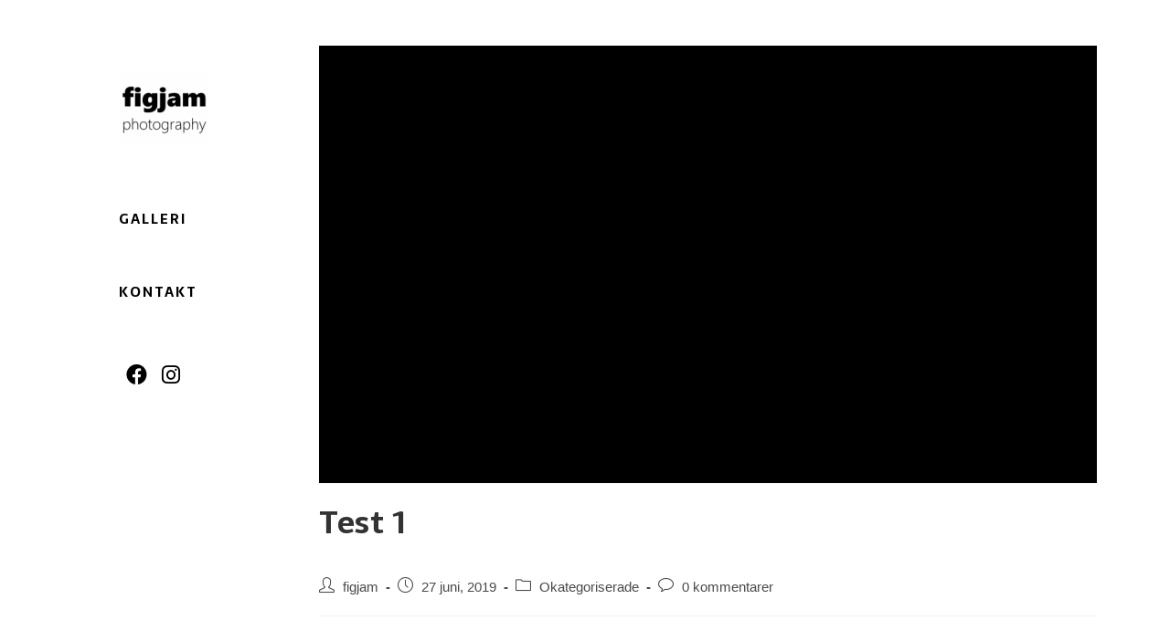

--- FILE ---
content_type: text/html; charset=UTF-8
request_url: https://figjam.se/2019/06/27/test-1/
body_size: 12721
content:
<!DOCTYPE html>
<html class="html" lang="sv-SE">
<head>
	<meta charset="UTF-8">
	<link rel="profile" href="https://gmpg.org/xfn/11">

	<title>Test 1 &#8211; Fotograf Martin Andersson</title>
<meta name='robots' content='max-image-preview:large' />
<link rel="pingback" href="https://figjam.se/xmlrpc.php">
<meta name="viewport" content="width=device-width, initial-scale=1"><link rel='dns-prefetch' href='//stats.wp.com' />
<link rel='dns-prefetch' href='//fonts.googleapis.com' />
<link rel="alternate" type="application/rss+xml" title="Fotograf Martin Andersson &raquo; Webbflöde" href="https://figjam.se/feed/" />
<link rel="alternate" type="application/rss+xml" title="Fotograf Martin Andersson &raquo; Kommentarsflöde" href="https://figjam.se/comments/feed/" />
<link rel="alternate" type="application/rss+xml" title="Fotograf Martin Andersson &raquo; Kommentarsflöde för Test 1" href="https://figjam.se/2019/06/27/test-1/feed/" />
<script>
window._wpemojiSettings = {"baseUrl":"https:\/\/s.w.org\/images\/core\/emoji\/15.0.3\/72x72\/","ext":".png","svgUrl":"https:\/\/s.w.org\/images\/core\/emoji\/15.0.3\/svg\/","svgExt":".svg","source":{"concatemoji":"https:\/\/figjam.se\/wp-includes\/js\/wp-emoji-release.min.js?ver=6.5.7"}};
/*! This file is auto-generated */
!function(i,n){var o,s,e;function c(e){try{var t={supportTests:e,timestamp:(new Date).valueOf()};sessionStorage.setItem(o,JSON.stringify(t))}catch(e){}}function p(e,t,n){e.clearRect(0,0,e.canvas.width,e.canvas.height),e.fillText(t,0,0);var t=new Uint32Array(e.getImageData(0,0,e.canvas.width,e.canvas.height).data),r=(e.clearRect(0,0,e.canvas.width,e.canvas.height),e.fillText(n,0,0),new Uint32Array(e.getImageData(0,0,e.canvas.width,e.canvas.height).data));return t.every(function(e,t){return e===r[t]})}function u(e,t,n){switch(t){case"flag":return n(e,"\ud83c\udff3\ufe0f\u200d\u26a7\ufe0f","\ud83c\udff3\ufe0f\u200b\u26a7\ufe0f")?!1:!n(e,"\ud83c\uddfa\ud83c\uddf3","\ud83c\uddfa\u200b\ud83c\uddf3")&&!n(e,"\ud83c\udff4\udb40\udc67\udb40\udc62\udb40\udc65\udb40\udc6e\udb40\udc67\udb40\udc7f","\ud83c\udff4\u200b\udb40\udc67\u200b\udb40\udc62\u200b\udb40\udc65\u200b\udb40\udc6e\u200b\udb40\udc67\u200b\udb40\udc7f");case"emoji":return!n(e,"\ud83d\udc26\u200d\u2b1b","\ud83d\udc26\u200b\u2b1b")}return!1}function f(e,t,n){var r="undefined"!=typeof WorkerGlobalScope&&self instanceof WorkerGlobalScope?new OffscreenCanvas(300,150):i.createElement("canvas"),a=r.getContext("2d",{willReadFrequently:!0}),o=(a.textBaseline="top",a.font="600 32px Arial",{});return e.forEach(function(e){o[e]=t(a,e,n)}),o}function t(e){var t=i.createElement("script");t.src=e,t.defer=!0,i.head.appendChild(t)}"undefined"!=typeof Promise&&(o="wpEmojiSettingsSupports",s=["flag","emoji"],n.supports={everything:!0,everythingExceptFlag:!0},e=new Promise(function(e){i.addEventListener("DOMContentLoaded",e,{once:!0})}),new Promise(function(t){var n=function(){try{var e=JSON.parse(sessionStorage.getItem(o));if("object"==typeof e&&"number"==typeof e.timestamp&&(new Date).valueOf()<e.timestamp+604800&&"object"==typeof e.supportTests)return e.supportTests}catch(e){}return null}();if(!n){if("undefined"!=typeof Worker&&"undefined"!=typeof OffscreenCanvas&&"undefined"!=typeof URL&&URL.createObjectURL&&"undefined"!=typeof Blob)try{var e="postMessage("+f.toString()+"("+[JSON.stringify(s),u.toString(),p.toString()].join(",")+"));",r=new Blob([e],{type:"text/javascript"}),a=new Worker(URL.createObjectURL(r),{name:"wpTestEmojiSupports"});return void(a.onmessage=function(e){c(n=e.data),a.terminate(),t(n)})}catch(e){}c(n=f(s,u,p))}t(n)}).then(function(e){for(var t in e)n.supports[t]=e[t],n.supports.everything=n.supports.everything&&n.supports[t],"flag"!==t&&(n.supports.everythingExceptFlag=n.supports.everythingExceptFlag&&n.supports[t]);n.supports.everythingExceptFlag=n.supports.everythingExceptFlag&&!n.supports.flag,n.DOMReady=!1,n.readyCallback=function(){n.DOMReady=!0}}).then(function(){return e}).then(function(){var e;n.supports.everything||(n.readyCallback(),(e=n.source||{}).concatemoji?t(e.concatemoji):e.wpemoji&&e.twemoji&&(t(e.twemoji),t(e.wpemoji)))}))}((window,document),window._wpemojiSettings);
</script>
<style id='wp-emoji-styles-inline-css'>

	img.wp-smiley, img.emoji {
		display: inline !important;
		border: none !important;
		box-shadow: none !important;
		height: 1em !important;
		width: 1em !important;
		margin: 0 0.07em !important;
		vertical-align: -0.1em !important;
		background: none !important;
		padding: 0 !important;
	}
</style>
<link rel='stylesheet' id='wp-block-library-css' href='https://figjam.se/wp-includes/css/dist/block-library/style.min.css?ver=6.5.7' media='all' />
<style id='wp-block-library-inline-css'>
.has-text-align-justify{text-align:justify;}
</style>
<style id='wp-block-library-theme-inline-css'>
.wp-block-audio figcaption{color:#555;font-size:13px;text-align:center}.is-dark-theme .wp-block-audio figcaption{color:#ffffffa6}.wp-block-audio{margin:0 0 1em}.wp-block-code{border:1px solid #ccc;border-radius:4px;font-family:Menlo,Consolas,monaco,monospace;padding:.8em 1em}.wp-block-embed figcaption{color:#555;font-size:13px;text-align:center}.is-dark-theme .wp-block-embed figcaption{color:#ffffffa6}.wp-block-embed{margin:0 0 1em}.blocks-gallery-caption{color:#555;font-size:13px;text-align:center}.is-dark-theme .blocks-gallery-caption{color:#ffffffa6}.wp-block-image figcaption{color:#555;font-size:13px;text-align:center}.is-dark-theme .wp-block-image figcaption{color:#ffffffa6}.wp-block-image{margin:0 0 1em}.wp-block-pullquote{border-bottom:4px solid;border-top:4px solid;color:currentColor;margin-bottom:1.75em}.wp-block-pullquote cite,.wp-block-pullquote footer,.wp-block-pullquote__citation{color:currentColor;font-size:.8125em;font-style:normal;text-transform:uppercase}.wp-block-quote{border-left:.25em solid;margin:0 0 1.75em;padding-left:1em}.wp-block-quote cite,.wp-block-quote footer{color:currentColor;font-size:.8125em;font-style:normal;position:relative}.wp-block-quote.has-text-align-right{border-left:none;border-right:.25em solid;padding-left:0;padding-right:1em}.wp-block-quote.has-text-align-center{border:none;padding-left:0}.wp-block-quote.is-large,.wp-block-quote.is-style-large,.wp-block-quote.is-style-plain{border:none}.wp-block-search .wp-block-search__label{font-weight:700}.wp-block-search__button{border:1px solid #ccc;padding:.375em .625em}:where(.wp-block-group.has-background){padding:1.25em 2.375em}.wp-block-separator.has-css-opacity{opacity:.4}.wp-block-separator{border:none;border-bottom:2px solid;margin-left:auto;margin-right:auto}.wp-block-separator.has-alpha-channel-opacity{opacity:1}.wp-block-separator:not(.is-style-wide):not(.is-style-dots){width:100px}.wp-block-separator.has-background:not(.is-style-dots){border-bottom:none;height:1px}.wp-block-separator.has-background:not(.is-style-wide):not(.is-style-dots){height:2px}.wp-block-table{margin:0 0 1em}.wp-block-table td,.wp-block-table th{word-break:normal}.wp-block-table figcaption{color:#555;font-size:13px;text-align:center}.is-dark-theme .wp-block-table figcaption{color:#ffffffa6}.wp-block-video figcaption{color:#555;font-size:13px;text-align:center}.is-dark-theme .wp-block-video figcaption{color:#ffffffa6}.wp-block-video{margin:0 0 1em}.wp-block-template-part.has-background{margin-bottom:0;margin-top:0;padding:1.25em 2.375em}
</style>
<link rel='stylesheet' id='mediaelement-css' href='https://figjam.se/wp-includes/js/mediaelement/mediaelementplayer-legacy.min.css?ver=4.2.17' media='all' />
<link rel='stylesheet' id='wp-mediaelement-css' href='https://figjam.se/wp-includes/js/mediaelement/wp-mediaelement.min.css?ver=6.5.7' media='all' />
<style id='jetpack-sharing-buttons-style-inline-css'>
.jetpack-sharing-buttons__services-list{display:flex;flex-direction:row;flex-wrap:wrap;gap:0;list-style-type:none;margin:5px;padding:0}.jetpack-sharing-buttons__services-list.has-small-icon-size{font-size:12px}.jetpack-sharing-buttons__services-list.has-normal-icon-size{font-size:16px}.jetpack-sharing-buttons__services-list.has-large-icon-size{font-size:24px}.jetpack-sharing-buttons__services-list.has-huge-icon-size{font-size:36px}@media print{.jetpack-sharing-buttons__services-list{display:none!important}}ul.jetpack-sharing-buttons__services-list.has-background{padding:1.25em 2.375em}
</style>
<style id='classic-theme-styles-inline-css'>
/*! This file is auto-generated */
.wp-block-button__link{color:#fff;background-color:#32373c;border-radius:9999px;box-shadow:none;text-decoration:none;padding:calc(.667em + 2px) calc(1.333em + 2px);font-size:1.125em}.wp-block-file__button{background:#32373c;color:#fff;text-decoration:none}
</style>
<style id='global-styles-inline-css'>
body{--wp--preset--color--black: #000000;--wp--preset--color--cyan-bluish-gray: #abb8c3;--wp--preset--color--white: #ffffff;--wp--preset--color--pale-pink: #f78da7;--wp--preset--color--vivid-red: #cf2e2e;--wp--preset--color--luminous-vivid-orange: #ff6900;--wp--preset--color--luminous-vivid-amber: #fcb900;--wp--preset--color--light-green-cyan: #7bdcb5;--wp--preset--color--vivid-green-cyan: #00d084;--wp--preset--color--pale-cyan-blue: #8ed1fc;--wp--preset--color--vivid-cyan-blue: #0693e3;--wp--preset--color--vivid-purple: #9b51e0;--wp--preset--gradient--vivid-cyan-blue-to-vivid-purple: linear-gradient(135deg,rgba(6,147,227,1) 0%,rgb(155,81,224) 100%);--wp--preset--gradient--light-green-cyan-to-vivid-green-cyan: linear-gradient(135deg,rgb(122,220,180) 0%,rgb(0,208,130) 100%);--wp--preset--gradient--luminous-vivid-amber-to-luminous-vivid-orange: linear-gradient(135deg,rgba(252,185,0,1) 0%,rgba(255,105,0,1) 100%);--wp--preset--gradient--luminous-vivid-orange-to-vivid-red: linear-gradient(135deg,rgba(255,105,0,1) 0%,rgb(207,46,46) 100%);--wp--preset--gradient--very-light-gray-to-cyan-bluish-gray: linear-gradient(135deg,rgb(238,238,238) 0%,rgb(169,184,195) 100%);--wp--preset--gradient--cool-to-warm-spectrum: linear-gradient(135deg,rgb(74,234,220) 0%,rgb(151,120,209) 20%,rgb(207,42,186) 40%,rgb(238,44,130) 60%,rgb(251,105,98) 80%,rgb(254,248,76) 100%);--wp--preset--gradient--blush-light-purple: linear-gradient(135deg,rgb(255,206,236) 0%,rgb(152,150,240) 100%);--wp--preset--gradient--blush-bordeaux: linear-gradient(135deg,rgb(254,205,165) 0%,rgb(254,45,45) 50%,rgb(107,0,62) 100%);--wp--preset--gradient--luminous-dusk: linear-gradient(135deg,rgb(255,203,112) 0%,rgb(199,81,192) 50%,rgb(65,88,208) 100%);--wp--preset--gradient--pale-ocean: linear-gradient(135deg,rgb(255,245,203) 0%,rgb(182,227,212) 50%,rgb(51,167,181) 100%);--wp--preset--gradient--electric-grass: linear-gradient(135deg,rgb(202,248,128) 0%,rgb(113,206,126) 100%);--wp--preset--gradient--midnight: linear-gradient(135deg,rgb(2,3,129) 0%,rgb(40,116,252) 100%);--wp--preset--font-size--small: 13px;--wp--preset--font-size--medium: 20px;--wp--preset--font-size--large: 36px;--wp--preset--font-size--x-large: 42px;--wp--preset--spacing--20: 0.44rem;--wp--preset--spacing--30: 0.67rem;--wp--preset--spacing--40: 1rem;--wp--preset--spacing--50: 1.5rem;--wp--preset--spacing--60: 2.25rem;--wp--preset--spacing--70: 3.38rem;--wp--preset--spacing--80: 5.06rem;--wp--preset--shadow--natural: 6px 6px 9px rgba(0, 0, 0, 0.2);--wp--preset--shadow--deep: 12px 12px 50px rgba(0, 0, 0, 0.4);--wp--preset--shadow--sharp: 6px 6px 0px rgba(0, 0, 0, 0.2);--wp--preset--shadow--outlined: 6px 6px 0px -3px rgba(255, 255, 255, 1), 6px 6px rgba(0, 0, 0, 1);--wp--preset--shadow--crisp: 6px 6px 0px rgba(0, 0, 0, 1);}:where(.is-layout-flex){gap: 0.5em;}:where(.is-layout-grid){gap: 0.5em;}body .is-layout-flex{display: flex;}body .is-layout-flex{flex-wrap: wrap;align-items: center;}body .is-layout-flex > *{margin: 0;}body .is-layout-grid{display: grid;}body .is-layout-grid > *{margin: 0;}:where(.wp-block-columns.is-layout-flex){gap: 2em;}:where(.wp-block-columns.is-layout-grid){gap: 2em;}:where(.wp-block-post-template.is-layout-flex){gap: 1.25em;}:where(.wp-block-post-template.is-layout-grid){gap: 1.25em;}.has-black-color{color: var(--wp--preset--color--black) !important;}.has-cyan-bluish-gray-color{color: var(--wp--preset--color--cyan-bluish-gray) !important;}.has-white-color{color: var(--wp--preset--color--white) !important;}.has-pale-pink-color{color: var(--wp--preset--color--pale-pink) !important;}.has-vivid-red-color{color: var(--wp--preset--color--vivid-red) !important;}.has-luminous-vivid-orange-color{color: var(--wp--preset--color--luminous-vivid-orange) !important;}.has-luminous-vivid-amber-color{color: var(--wp--preset--color--luminous-vivid-amber) !important;}.has-light-green-cyan-color{color: var(--wp--preset--color--light-green-cyan) !important;}.has-vivid-green-cyan-color{color: var(--wp--preset--color--vivid-green-cyan) !important;}.has-pale-cyan-blue-color{color: var(--wp--preset--color--pale-cyan-blue) !important;}.has-vivid-cyan-blue-color{color: var(--wp--preset--color--vivid-cyan-blue) !important;}.has-vivid-purple-color{color: var(--wp--preset--color--vivid-purple) !important;}.has-black-background-color{background-color: var(--wp--preset--color--black) !important;}.has-cyan-bluish-gray-background-color{background-color: var(--wp--preset--color--cyan-bluish-gray) !important;}.has-white-background-color{background-color: var(--wp--preset--color--white) !important;}.has-pale-pink-background-color{background-color: var(--wp--preset--color--pale-pink) !important;}.has-vivid-red-background-color{background-color: var(--wp--preset--color--vivid-red) !important;}.has-luminous-vivid-orange-background-color{background-color: var(--wp--preset--color--luminous-vivid-orange) !important;}.has-luminous-vivid-amber-background-color{background-color: var(--wp--preset--color--luminous-vivid-amber) !important;}.has-light-green-cyan-background-color{background-color: var(--wp--preset--color--light-green-cyan) !important;}.has-vivid-green-cyan-background-color{background-color: var(--wp--preset--color--vivid-green-cyan) !important;}.has-pale-cyan-blue-background-color{background-color: var(--wp--preset--color--pale-cyan-blue) !important;}.has-vivid-cyan-blue-background-color{background-color: var(--wp--preset--color--vivid-cyan-blue) !important;}.has-vivid-purple-background-color{background-color: var(--wp--preset--color--vivid-purple) !important;}.has-black-border-color{border-color: var(--wp--preset--color--black) !important;}.has-cyan-bluish-gray-border-color{border-color: var(--wp--preset--color--cyan-bluish-gray) !important;}.has-white-border-color{border-color: var(--wp--preset--color--white) !important;}.has-pale-pink-border-color{border-color: var(--wp--preset--color--pale-pink) !important;}.has-vivid-red-border-color{border-color: var(--wp--preset--color--vivid-red) !important;}.has-luminous-vivid-orange-border-color{border-color: var(--wp--preset--color--luminous-vivid-orange) !important;}.has-luminous-vivid-amber-border-color{border-color: var(--wp--preset--color--luminous-vivid-amber) !important;}.has-light-green-cyan-border-color{border-color: var(--wp--preset--color--light-green-cyan) !important;}.has-vivid-green-cyan-border-color{border-color: var(--wp--preset--color--vivid-green-cyan) !important;}.has-pale-cyan-blue-border-color{border-color: var(--wp--preset--color--pale-cyan-blue) !important;}.has-vivid-cyan-blue-border-color{border-color: var(--wp--preset--color--vivid-cyan-blue) !important;}.has-vivid-purple-border-color{border-color: var(--wp--preset--color--vivid-purple) !important;}.has-vivid-cyan-blue-to-vivid-purple-gradient-background{background: var(--wp--preset--gradient--vivid-cyan-blue-to-vivid-purple) !important;}.has-light-green-cyan-to-vivid-green-cyan-gradient-background{background: var(--wp--preset--gradient--light-green-cyan-to-vivid-green-cyan) !important;}.has-luminous-vivid-amber-to-luminous-vivid-orange-gradient-background{background: var(--wp--preset--gradient--luminous-vivid-amber-to-luminous-vivid-orange) !important;}.has-luminous-vivid-orange-to-vivid-red-gradient-background{background: var(--wp--preset--gradient--luminous-vivid-orange-to-vivid-red) !important;}.has-very-light-gray-to-cyan-bluish-gray-gradient-background{background: var(--wp--preset--gradient--very-light-gray-to-cyan-bluish-gray) !important;}.has-cool-to-warm-spectrum-gradient-background{background: var(--wp--preset--gradient--cool-to-warm-spectrum) !important;}.has-blush-light-purple-gradient-background{background: var(--wp--preset--gradient--blush-light-purple) !important;}.has-blush-bordeaux-gradient-background{background: var(--wp--preset--gradient--blush-bordeaux) !important;}.has-luminous-dusk-gradient-background{background: var(--wp--preset--gradient--luminous-dusk) !important;}.has-pale-ocean-gradient-background{background: var(--wp--preset--gradient--pale-ocean) !important;}.has-electric-grass-gradient-background{background: var(--wp--preset--gradient--electric-grass) !important;}.has-midnight-gradient-background{background: var(--wp--preset--gradient--midnight) !important;}.has-small-font-size{font-size: var(--wp--preset--font-size--small) !important;}.has-medium-font-size{font-size: var(--wp--preset--font-size--medium) !important;}.has-large-font-size{font-size: var(--wp--preset--font-size--large) !important;}.has-x-large-font-size{font-size: var(--wp--preset--font-size--x-large) !important;}
.wp-block-navigation a:where(:not(.wp-element-button)){color: inherit;}
:where(.wp-block-post-template.is-layout-flex){gap: 1.25em;}:where(.wp-block-post-template.is-layout-grid){gap: 1.25em;}
:where(.wp-block-columns.is-layout-flex){gap: 2em;}:where(.wp-block-columns.is-layout-grid){gap: 2em;}
.wp-block-pullquote{font-size: 1.5em;line-height: 1.6;}
</style>
<link rel='stylesheet' id='wonderplugin-gridgallery-engine-css-css' href='https://figjam.se/wp-content/plugins/wonderplugin-gridgallery/engine/wonderplugingridgalleryengine.css?ver=6.5.7' media='all' />
<link rel='stylesheet' id='hfe-style-css' href='https://figjam.se/wp-content/plugins/header-footer-elementor/assets/css/header-footer-elementor.css?ver=1.6.26' media='all' />
<link rel='stylesheet' id='elementor-icons-css' href='https://figjam.se/wp-content/plugins/elementor/assets/lib/eicons/css/elementor-icons.min.css?ver=5.29.0' media='all' />
<link rel='stylesheet' id='elementor-frontend-css' href='https://figjam.se/wp-content/plugins/elementor/assets/css/frontend.min.css?ver=3.20.3' media='all' />
<link rel='stylesheet' id='swiper-css' href='https://figjam.se/wp-content/plugins/elementor/assets/lib/swiper/v8/css/swiper.min.css?ver=8.4.5' media='all' />
<link rel='stylesheet' id='elementor-post-267-css' href='https://figjam.se/wp-content/uploads/elementor/css/post-267.css?ver=1711526292' media='all' />
<link rel='stylesheet' id='elementor-pro-css' href='https://figjam.se/wp-content/plugins/elementor-pro/assets/css/frontend.min.css?ver=3.20.2' media='all' />
<link rel='stylesheet' id='font-awesome-css' href='https://figjam.se/wp-content/themes/oceanwp/assets/fonts/fontawesome/css/all.min.css?ver=6.4.2' media='all' />
<link rel='stylesheet' id='elementor-global-css' href='https://figjam.se/wp-content/uploads/elementor/css/global.css?ver=1711526293' media='all' />
<link rel='stylesheet' id='simple-line-icons-css' href='https://figjam.se/wp-content/themes/oceanwp/assets/css/third/simple-line-icons.min.css?ver=2.4.0' media='all' />
<link rel='stylesheet' id='oceanwp-style-css' href='https://figjam.se/wp-content/themes/oceanwp/assets/css/style.min.css?ver=3.5.5' media='all' />
<link rel='stylesheet' id='oceanwp-hamburgers-css' href='https://figjam.se/wp-content/themes/oceanwp/assets/css/third/hamburgers/hamburgers.min.css?ver=3.5.5' media='all' />
<link rel='stylesheet' id='oceanwp-3dx-css' href='https://figjam.se/wp-content/themes/oceanwp/assets/css/third/hamburgers/types/3dx.css?ver=3.5.5' media='all' />
<link rel='stylesheet' id='oceanwp-spin-css' href='https://figjam.se/wp-content/themes/oceanwp/assets/css/third/hamburgers/types/spin.css?ver=3.5.5' media='all' />
<link rel='stylesheet' id='ow-perfect-scrollbar-css' href='https://figjam.se/wp-content/themes/oceanwp/assets/css/third/perfect-scrollbar.css?ver=1.5.0' media='all' />
<link rel='stylesheet' id='oceanwp-google-font-sarala-css' href='//fonts.googleapis.com/css?family=Sarala%3A100%2C200%2C300%2C400%2C500%2C600%2C700%2C800%2C900%2C100i%2C200i%2C300i%2C400i%2C500i%2C600i%2C700i%2C800i%2C900i&#038;subset=latin&#038;display=swap&#038;ver=6.5.7' media='all' />
<link rel='stylesheet' id='google-fonts-1-css' href='https://fonts.googleapis.com/css?family=Roboto%3A100%2C100italic%2C200%2C200italic%2C300%2C300italic%2C400%2C400italic%2C500%2C500italic%2C600%2C600italic%2C700%2C700italic%2C800%2C800italic%2C900%2C900italic%7CRoboto+Slab%3A100%2C100italic%2C200%2C200italic%2C300%2C300italic%2C400%2C400italic%2C500%2C500italic%2C600%2C600italic%2C700%2C700italic%2C800%2C800italic%2C900%2C900italic&#038;display=auto&#038;ver=6.5.7' media='all' />
<link rel="preconnect" href="https://fonts.gstatic.com/" crossorigin><script src="https://figjam.se/wp-includes/js/jquery/jquery.min.js?ver=3.7.1" id="jquery-core-js"></script>
<script src="https://figjam.se/wp-includes/js/jquery/jquery-migrate.min.js?ver=3.4.1" id="jquery-migrate-js"></script>
<script src="https://figjam.se/wp-content/plugins/wonderplugin-gridgallery/engine/wonderplugingridlightbox.js?ver=11.8C" id="wonderplugin-gridgallery-lightbox-script-js"></script>
<script src="https://figjam.se/wp-content/plugins/wonderplugin-gridgallery/engine/wonderplugingridgallery.js?ver=11.8C" id="wonderplugin-gridgallery-script-js"></script>
<link rel="https://api.w.org/" href="https://figjam.se/wp-json/" /><link rel="alternate" type="application/json" href="https://figjam.se/wp-json/wp/v2/posts/54" /><link rel="EditURI" type="application/rsd+xml" title="RSD" href="https://figjam.se/xmlrpc.php?rsd" />
<meta name="generator" content="WordPress 6.5.7" />
<link rel="canonical" href="https://figjam.se/2019/06/27/test-1/" />
<link rel='shortlink' href='https://figjam.se/?p=54' />
<link rel="alternate" type="application/json+oembed" href="https://figjam.se/wp-json/oembed/1.0/embed?url=https%3A%2F%2Ffigjam.se%2F2019%2F06%2F27%2Ftest-1%2F" />
<link rel="alternate" type="text/xml+oembed" href="https://figjam.se/wp-json/oembed/1.0/embed?url=https%3A%2F%2Ffigjam.se%2F2019%2F06%2F27%2Ftest-1%2F&#038;format=xml" />
<style>[class*=" icon-oc-"],[class^=icon-oc-]{speak:none;font-style:normal;font-weight:400;font-variant:normal;text-transform:none;line-height:1;-webkit-font-smoothing:antialiased;-moz-osx-font-smoothing:grayscale}.icon-oc-one-com-white-32px-fill:before{content:"901"}.icon-oc-one-com:before{content:"900"}#one-com-icon,.toplevel_page_onecom-wp .wp-menu-image{speak:none;display:flex;align-items:center;justify-content:center;text-transform:none;line-height:1;-webkit-font-smoothing:antialiased;-moz-osx-font-smoothing:grayscale}.onecom-wp-admin-bar-item>a,.toplevel_page_onecom-wp>.wp-menu-name{font-size:16px;font-weight:400;line-height:1}.toplevel_page_onecom-wp>.wp-menu-name img{width:69px;height:9px;}.wp-submenu-wrap.wp-submenu>.wp-submenu-head>img{width:88px;height:auto}.onecom-wp-admin-bar-item>a img{height:7px!important}.onecom-wp-admin-bar-item>a img,.toplevel_page_onecom-wp>.wp-menu-name img{opacity:.8}.onecom-wp-admin-bar-item.hover>a img,.toplevel_page_onecom-wp.wp-has-current-submenu>.wp-menu-name img,li.opensub>a.toplevel_page_onecom-wp>.wp-menu-name img{opacity:1}#one-com-icon:before,.onecom-wp-admin-bar-item>a:before,.toplevel_page_onecom-wp>.wp-menu-image:before{content:'';position:static!important;background-color:rgba(240,245,250,.4);border-radius:102px;width:18px;height:18px;padding:0!important}.onecom-wp-admin-bar-item>a:before{width:14px;height:14px}.onecom-wp-admin-bar-item.hover>a:before,.toplevel_page_onecom-wp.opensub>a>.wp-menu-image:before,.toplevel_page_onecom-wp.wp-has-current-submenu>.wp-menu-image:before{background-color:#76b82a}.onecom-wp-admin-bar-item>a{display:inline-flex!important;align-items:center;justify-content:center}#one-com-logo-wrapper{font-size:4em}#one-com-icon{vertical-align:middle}.imagify-welcome{display:none !important;}</style>	<style>img#wpstats{display:none}</style>
				<script>
			document.documentElement.className = document.documentElement.className.replace( 'no-js', 'js' );
		</script>
				<style>
			.no-js img.lazyload { display: none; }
			figure.wp-block-image img.lazyloading { min-width: 150px; }
							.lazyload, .lazyloading { opacity: 0; }
				.lazyloaded {
					opacity: 1;
					transition: opacity 400ms;
					transition-delay: 0ms;
				}
					</style>
		<meta name="generator" content="Elementor 3.20.3; features: e_optimized_assets_loading, additional_custom_breakpoints, block_editor_assets_optimize, e_image_loading_optimization; settings: css_print_method-external, google_font-enabled, font_display-auto">
<link rel="icon" href="https://figjam.se/wp-content/uploads/2019/06/cropped-Skärmklipp-e1561622223563-32x32.png" sizes="32x32" />
<link rel="icon" href="https://figjam.se/wp-content/uploads/2019/06/cropped-Skärmklipp-e1561622223563-192x192.png" sizes="192x192" />
<link rel="apple-touch-icon" href="https://figjam.se/wp-content/uploads/2019/06/cropped-Skärmklipp-e1561622223563-180x180.png" />
<meta name="msapplication-TileImage" content="https://figjam.se/wp-content/uploads/2019/06/cropped-Skärmklipp-e1561622223563-270x270.png" />
<!-- OceanWP CSS -->
<style type="text/css">
/* General CSS */a:hover,a.light:hover,.theme-heading .text::before,.theme-heading .text::after,#top-bar-content >a:hover,#top-bar-social li.oceanwp-email a:hover,#site-navigation-wrap .dropdown-menu >li >a:hover,#site-header.medium-header #medium-searchform button:hover,.oceanwp-mobile-menu-icon a:hover,.blog-entry.post .blog-entry-header .entry-title a:hover,.blog-entry.post .blog-entry-readmore a:hover,.blog-entry.thumbnail-entry .blog-entry-category a,ul.meta li a:hover,.dropcap,.single nav.post-navigation .nav-links .title,body .related-post-title a:hover,body #wp-calendar caption,body .contact-info-widget.default i,body .contact-info-widget.big-icons i,body .custom-links-widget .oceanwp-custom-links li a:hover,body .custom-links-widget .oceanwp-custom-links li a:hover:before,body .posts-thumbnails-widget li a:hover,body .social-widget li.oceanwp-email a:hover,.comment-author .comment-meta .comment-reply-link,#respond #cancel-comment-reply-link:hover,#footer-widgets .footer-box a:hover,#footer-bottom a:hover,#footer-bottom #footer-bottom-menu a:hover,.sidr a:hover,.sidr-class-dropdown-toggle:hover,.sidr-class-menu-item-has-children.active >a,.sidr-class-menu-item-has-children.active >a >.sidr-class-dropdown-toggle,input[type=checkbox]:checked:before{color:#333333}.single nav.post-navigation .nav-links .title .owp-icon use,.blog-entry.post .blog-entry-readmore a:hover .owp-icon use,body .contact-info-widget.default .owp-icon use,body .contact-info-widget.big-icons .owp-icon use{stroke:#333333}input[type="button"],input[type="reset"],input[type="submit"],button[type="submit"],.button,#site-navigation-wrap .dropdown-menu >li.btn >a >span,.thumbnail:hover i,.post-quote-content,.omw-modal .omw-close-modal,body .contact-info-widget.big-icons li:hover i,body div.wpforms-container-full .wpforms-form input[type=submit],body div.wpforms-container-full .wpforms-form button[type=submit],body div.wpforms-container-full .wpforms-form .wpforms-page-button{background-color:#333333}.thumbnail:hover .link-post-svg-icon{background-color:#333333}body .contact-info-widget.big-icons li:hover .owp-icon{background-color:#333333}.widget-title{border-color:#333333}blockquote{border-color:#333333}#searchform-dropdown{border-color:#333333}.dropdown-menu .sub-menu{border-color:#333333}.blog-entry.large-entry .blog-entry-readmore a:hover{border-color:#333333}.oceanwp-newsletter-form-wrap input[type="email"]:focus{border-color:#333333}.social-widget li.oceanwp-email a:hover{border-color:#333333}#respond #cancel-comment-reply-link:hover{border-color:#333333}body .contact-info-widget.big-icons li:hover i{border-color:#333333}#footer-widgets .oceanwp-newsletter-form-wrap input[type="email"]:focus{border-color:#333333}blockquote,.wp-block-quote{border-left-color:#333333}body .contact-info-widget.big-icons li:hover .owp-icon{border-color:#333333}input[type="button"]:hover,input[type="reset"]:hover,input[type="submit"]:hover,button[type="submit"]:hover,input[type="button"]:focus,input[type="reset"]:focus,input[type="submit"]:focus,button[type="submit"]:focus,.button:hover,.button:focus,#site-navigation-wrap .dropdown-menu >li.btn >a:hover >span,.post-quote-author,.omw-modal .omw-close-modal:hover,body div.wpforms-container-full .wpforms-form input[type=submit]:hover,body div.wpforms-container-full .wpforms-form button[type=submit]:hover,body div.wpforms-container-full .wpforms-form .wpforms-page-button:hover{background-color:#000000}table th,table td,hr,.content-area,body.content-left-sidebar #content-wrap .content-area,.content-left-sidebar .content-area,#top-bar-wrap,#site-header,#site-header.top-header #search-toggle,.dropdown-menu ul li,.centered-minimal-page-header,.blog-entry.post,.blog-entry.grid-entry .blog-entry-inner,.blog-entry.thumbnail-entry .blog-entry-bottom,.single-post .entry-title,.single .entry-share-wrap .entry-share,.single .entry-share,.single .entry-share ul li a,.single nav.post-navigation,.single nav.post-navigation .nav-links .nav-previous,#author-bio,#author-bio .author-bio-avatar,#author-bio .author-bio-social li a,#related-posts,#comments,.comment-body,#respond #cancel-comment-reply-link,#blog-entries .type-page,.page-numbers a,.page-numbers span:not(.elementor-screen-only),.page-links span,body #wp-calendar caption,body #wp-calendar th,body #wp-calendar tbody,body .contact-info-widget.default i,body .contact-info-widget.big-icons i,body .posts-thumbnails-widget li,body .tagcloud a{border-color:#ffffff}body .contact-info-widget.big-icons .owp-icon,body .contact-info-widget.default .owp-icon{border-color:#ffffff}a:hover{color:#000000}a:hover .owp-icon use{stroke:#000000}.container{width:1593px}@media only screen and (min-width:960px){.content-area,.content-left-sidebar .content-area{width:100%}}#scroll-top{bottom:13px}#scroll-top{font-size:27px}#scroll-top .owp-icon{width:27px;height:27px}#scroll-top{border-radius:8px}#scroll-top{background-color:rgba(0,0,0,0)}#scroll-top{color:#000000}#scroll-top .owp-icon use{stroke:#000000}#scroll-top:hover{color:#000000}#scroll-top:hover .owp-icon use{stroke:#000000}body .theme-button,body input[type="submit"],body button[type="submit"],body button,body .button,body div.wpforms-container-full .wpforms-form input[type=submit],body div.wpforms-container-full .wpforms-form button[type=submit],body div.wpforms-container-full .wpforms-form .wpforms-page-button{background-color:#333333}body .theme-button:hover,body input[type="submit"]:hover,body button[type="submit"]:hover,body button:hover,body .button:hover,body div.wpforms-container-full .wpforms-form input[type=submit]:hover,body div.wpforms-container-full .wpforms-form input[type=submit]:active,body div.wpforms-container-full .wpforms-form button[type=submit]:hover,body div.wpforms-container-full .wpforms-form button[type=submit]:active,body div.wpforms-container-full .wpforms-form .wpforms-page-button:hover,body div.wpforms-container-full .wpforms-form .wpforms-page-button:active{background-color:#333333}/* Header CSS */#site-logo #site-logo-inner,.oceanwp-social-menu .social-menu-inner,#site-header.full_screen-header .menu-bar-inner,.after-header-content .after-header-content-inner{height:100px}#site-navigation-wrap .dropdown-menu >li >a,.oceanwp-mobile-menu-icon a,.mobile-menu-close,.after-header-content-inner >a{line-height:100px}#site-header{border-color:#ffffff}@media only screen and (max-width:1000px){body.vertical-header-style.left-header #site-header.vertical-header{left:-266px}body.vertical-header-style.left-header #outer-wrap{margin-left:34px}body.vertical-header-style.right-header #site-header.vertical-header{right:-266px}body.vertical-header-style.right-header #outer-wrap{margin-right:34px}body.vertical-header-style.vh-opened.left-header #site-header.vertical-header{left:0}body.vertical-header-style.vh-opened.right-header #site-header.vertical-header{right:0}body.vertical-header-style.vh-opened #site-header.vertical-header #site-navigation-wrap{padding-right:0}#site-header.vertical-header .vertical-toggle{display:block}#site-header.vertical-header #site-navigation-wrap{padding-right:34px}}#site-header.vertical-header #site-header-inner{padding:60px 0 30px 0}#site-header.vertical-header #site-header-inner>*:not(#site-navigation-wrap),#site-header.vertical-header #site-navigation-wrap .dropdown-menu >li >a{padding:0 30px 0 130px}#site-header.vertical-header #site-navigation-wrap .dropdown-menu >li >a{padding-top:32px;padding-bottom:32px}#site-header.vertical-header #site-navigation-wrap .dropdown-menu li,#site-header.vertical-header #site-navigation-wrap .dropdown-menu .sub-menu{border-color:rgba(255,255,255,0.05)}#site-header.vertical-header #site-navigation-wrap .dropdown-menu .sub-menu{background-color:rgba(255,255,255,0.03)}#site-header.vertical-header .dropdown-menu ul li a.menu-link{background-color:#ffffff}#site-header.has-header-media .overlay-header-media{background-color:rgba(255,255,255,0.3)}#site-logo.has-responsive-logo .responsive-logo-link img{max-height:50px}#site-navigation-wrap .dropdown-menu >li >a,.oceanwp-mobile-menu-icon a,#searchform-header-replace-close{color:#000000}#site-navigation-wrap .dropdown-menu >li >a .owp-icon use,.oceanwp-mobile-menu-icon a .owp-icon use,#searchform-header-replace-close .owp-icon use{stroke:#000000}#site-navigation-wrap .dropdown-menu >li >a:hover,.oceanwp-mobile-menu-icon a:hover,#searchform-header-replace-close:hover{color:#2b2b2b}#site-navigation-wrap .dropdown-menu >li >a:hover .owp-icon use,.oceanwp-mobile-menu-icon a:hover .owp-icon use,#searchform-header-replace-close:hover .owp-icon use{stroke:#2b2b2b}#site-navigation-wrap .dropdown-menu >.current-menu-item >a,#site-navigation-wrap .dropdown-menu >.current-menu-ancestor >a,#site-navigation-wrap .dropdown-menu >.current-menu-item >a:hover,#site-navigation-wrap .dropdown-menu >.current-menu-ancestor >a:hover{color:#353535}.dropdown-menu .sub-menu,#searchform-dropdown,.current-shop-items-dropdown{border-color:#000000}.oceanwp-social-menu ul li a,.oceanwp-social-menu .colored ul li a,.oceanwp-social-menu .minimal ul li a,.oceanwp-social-menu .dark ul li a{font-size:23px}.oceanwp-social-menu ul li a .owp-icon,.oceanwp-social-menu .colored ul li a .owp-icon,.oceanwp-social-menu .minimal ul li a .owp-icon,.oceanwp-social-menu .dark ul li a .owp-icon{width:23px;height:23px}.oceanwp-social-menu.simple-social ul li a{color:#000000}.oceanwp-social-menu.simple-social ul li a .owp-icon use{stroke:#000000}.mobile-menu .hamburger-inner,.mobile-menu .hamburger-inner::before,.mobile-menu .hamburger-inner::after{background-color:#000000}#mobile-fullscreen{background-color:rgba(0,0,0,0.97)}#sidr li,#sidr ul,#mobile-dropdown ul li,#mobile-dropdown ul li ul{border-color:#ffffff}body .sidr a,body .sidr-class-dropdown-toggle,#mobile-dropdown ul li a,#mobile-dropdown ul li a .dropdown-toggle,#mobile-fullscreen ul li a,#mobile-fullscreen .oceanwp-social-menu.simple-social ul li a{color:#ffffff}#mobile-fullscreen a.close .close-icon-inner,#mobile-fullscreen a.close .close-icon-inner::after{background-color:#ffffff}body .sidr a:hover,body .sidr-class-dropdown-toggle:hover,body .sidr-class-dropdown-toggle .fa,body .sidr-class-menu-item-has-children.active >a,body .sidr-class-menu-item-has-children.active >a >.sidr-class-dropdown-toggle,#mobile-dropdown ul li a:hover,#mobile-dropdown ul li a .dropdown-toggle:hover,#mobile-dropdown .menu-item-has-children.active >a,#mobile-dropdown .menu-item-has-children.active >a >.dropdown-toggle,#mobile-fullscreen ul li a:hover,#mobile-fullscreen .oceanwp-social-menu.simple-social ul li a:hover{color:#444444}#mobile-fullscreen a.close:hover .close-icon-inner,#mobile-fullscreen a.close:hover .close-icon-inner::after{background-color:#444444}#mobile-fullscreen ul >li >a{background-color:rgba(10,10,10,0)}#mobile-fullscreen ul >li >a:hover{background-color:rgba(0,0,0,0)}.sidr-class-dropdown-menu ul,#mobile-dropdown ul li ul,#mobile-fullscreen ul ul.sub-menu{background-color:rgba(255,255,255,0)}body .sidr-class-mobile-searchform input,body .sidr-class-mobile-searchform input:focus,#mobile-dropdown #mobile-menu-search form input,#mobile-fullscreen #mobile-search input,#mobile-fullscreen #mobile-search .search-text{color:rgba(51,51,51,0)}#mobile-fullscreen #mobile-search input:hover{border-color:rgba(255,255,255,0)}body .sidr-class-mobile-searchform input:focus,#mobile-dropdown #mobile-menu-search form input:focus,#mobile-fullscreen #mobile-search input:focus{border-color:rgba(187,187,187,0)}/* Footer Widgets CSS */#footer-widgets .footer-box a:hover,#footer-widgets a:hover{color:#000000}/* Sidebar CSS */.widget-title{border-color:#000000}/* Typography CSS */h1,h2,h3,h4,h5,h6,.theme-heading,.widget-title,.oceanwp-widget-recent-posts-title,.comment-reply-title,.entry-title,.sidebar-box .widget-title{font-family:Sarala;font-weight:600}#site-navigation-wrap .dropdown-menu >li >a,#site-header.full_screen-header .fs-dropdown-menu >li >a,#site-header.top-header #site-navigation-wrap .dropdown-menu >li >a,#site-header.center-header #site-navigation-wrap .dropdown-menu >li >a,#site-header.medium-header #site-navigation-wrap .dropdown-menu >li >a,.oceanwp-mobile-menu-icon a{font-family:Sarala;font-weight:600;font-size:15px;letter-spacing:2px;text-transform:uppercase}
</style></head>

<body class="post-template-default single single-post postid-54 single-format-standard wp-custom-logo wp-embed-responsive ehf-footer ehf-template-oceanwp ehf-stylesheet-oceanwp oceanwp-theme fullscreen-mobile vertical-header-style left-header no-header-border default-breakpoint has-sidebar content-right-sidebar post-in-category-okategoriserade page-header-disabled elementor-default elementor-kit-267" >

	
	
	<div id="outer-wrap" class="site clr">

		<a class="skip-link screen-reader-text" href="#main">Hoppa till innehållet</a>

		
		<div id="wrap" class="clr">

			
			
<header id="site-header" class="vertical-header has-social vh-left-logo clr" data-height="0" role="banner">

	
		

<div id="site-header-inner" class="clr container">

	

<div id="site-logo" class="clr has-responsive-logo" >

	
	<div id="site-logo-inner" class="clr">

		<a href="https://figjam.se/" class="custom-logo-link" rel="home"><img width="100" height="75"   alt="Fotograf Martin Andersson" decoding="async" data-src="https://figjam.se/wp-content/uploads/2019/06/Skärmklipp-e1561622223563.png" class="custom-logo lazyload" src="[data-uri]" /><noscript><img width="100" height="75" src="https://figjam.se/wp-content/uploads/2019/06/Skärmklipp-e1561622223563.png" class="custom-logo" alt="Fotograf Martin Andersson" decoding="async" /></noscript></a><a href="https://figjam.se/" class="responsive-logo-link" rel="home"><img   width="" height="" alt="" data-src="https://figjam.mopskommunikation.se/wp-content/uploads/2019/06/Skärmklipp-e1561622223563.png" class="responsive-logo lazyload" src="[data-uri]" /><noscript><img src="https://figjam.mopskommunikation.se/wp-content/uploads/2019/06/Skärmklipp-e1561622223563.png" class="responsive-logo" width="" height="" alt="" /></noscript></a>
	</div><!-- #site-logo-inner -->

	
	
</div><!-- #site-logo -->


	
					<div id="site-navigation-wrap" class="clr">
			
			
			
			<nav id="site-navigation" class="navigation main-navigation clr" role="navigation" >

				<ul id="menu-primery" class="main-menu dropdown-menu"><li id="menu-item-14" class="menu-item menu-item-type-custom menu-item-object-custom menu-item-home menu-item-14"><a href="https://figjam.se" class="menu-link"><span class="text-wrap">Galleri</span></a></li><li id="menu-item-22" class="menu-item menu-item-type-post_type menu-item-object-page menu-item-22"><a href="https://figjam.se/kontakt/" class="menu-link"><span class="text-wrap">Kontakt</span></a></li></ul>
			</nav><!-- #site-navigation -->

			
			
					</div><!-- #site-navigation-wrap -->
			
		
	
		
		
<div class="oceanwp-social-menu clr simple-social">

	<div class="social-menu-inner clr">

		
			<ul aria-label="Sociala länkar">

				<li class="oceanwp-facebook"><a href="https://www.facebook.com/figjam.se/" aria-label="Facebook (öppnas i en ny flik)" target="_blank" rel="noopener noreferrer"><i class=" fab fa-facebook" aria-hidden="true" role="img"></i></a></li><li class="oceanwp-instagram"><a href="https://www.instagram.com/figjam.se/" aria-label="Instagram (öppnas i en ny flik)" target="_blank" rel="noopener noreferrer"><i class=" fab fa-instagram" aria-hidden="true" role="img"></i></a></li>
			</ul>

		
	</div>

</div>

		
		
	
	
	<div class="oceanwp-mobile-menu-icon clr mobile-right">

		
		
		
		<a href="https://figjam.se/#mobile-menu-toggle" class="mobile-menu"  aria-label="Mobilmeny">
							<div class="hamburger hamburger--3dx" aria-expanded="false" role="navigation">
					<div class="hamburger-box">
						<div class="hamburger-inner"></div>
					</div>
				</div>
						</a>

		
		
		
	</div><!-- #oceanwp-mobile-menu-navbar -->

	

	
<a href="https://figjam.se/#vertical-header-toggle" class="vertical-toggle"><span class="screen-reader-text">Slå på/av knappen för att expandera eller minimera menyn</span>
	<div class="hamburger hamburger--spin" >
		<div class="hamburger-box">
			<div class="hamburger-inner"></div>
		</div>
	</div>
</a>

</div>



		
		
</header><!-- #site-header -->


			
			<main id="main" class="site-main clr" role="main">

				
	
	<div id="content-wrap" class="container clr">

		
		<div id="primary" class="content-area clr">

			
			<div id="content" class="site-content clr">

				
				
<article id="post-54">

	
<div class="thumbnail">

	<img fetchpriority="high" width="1920" height="1080"   alt="Du visar för närvarande Test 1" decoding="async" data-srcset="https://figjam.se/wp-content/uploads/2019/06/Rektangel-1.png 1920w, https://figjam.se/wp-content/uploads/2019/06/Rektangel-1-300x169.png 300w, https://figjam.se/wp-content/uploads/2019/06/Rektangel-1-768x432.png 768w, https://figjam.se/wp-content/uploads/2019/06/Rektangel-1-1024x576.png 1024w"  data-src="https://figjam.se/wp-content/uploads/2019/06/Rektangel-1.png" data-sizes="(max-width: 1920px) 100vw, 1920px" class="attachment-full size-full wp-post-image lazyload" src="[data-uri]" /><noscript><img fetchpriority="high" width="1920" height="1080" src="https://figjam.se/wp-content/uploads/2019/06/Rektangel-1.png" class="attachment-full size-full wp-post-image" alt="Du visar för närvarande Test 1" decoding="async" srcset="https://figjam.se/wp-content/uploads/2019/06/Rektangel-1.png 1920w, https://figjam.se/wp-content/uploads/2019/06/Rektangel-1-300x169.png 300w, https://figjam.se/wp-content/uploads/2019/06/Rektangel-1-768x432.png 768w, https://figjam.se/wp-content/uploads/2019/06/Rektangel-1-1024x576.png 1024w" sizes="(max-width: 1920px) 100vw, 1920px" /></noscript>
</div><!-- .thumbnail -->


<header class="entry-header clr">
	<h2 class="single-post-title entry-title">Test 1</h2><!-- .single-post-title -->
</header><!-- .entry-header -->


<ul class="meta ospm-default clr">

	
					<li class="meta-author"><span class="screen-reader-text">Inläggsförfattare:</span><i class=" icon-user" aria-hidden="true" role="img"></i><a href="https://figjam.se/author/figjam/" title="Inlägg av figjam" rel="author">figjam</a></li>
		
		
		
		
		
		
	
		
					<li class="meta-date"><span class="screen-reader-text">Inlägget publicerat:</span><i class=" icon-clock" aria-hidden="true" role="img"></i>27 juni, 2019</li>
		
		
		
		
		
	
		
		
		
					<li class="meta-cat"><span class="screen-reader-text">Inläggskategori:</span><i class=" icon-folder" aria-hidden="true" role="img"></i><a href="https://figjam.se/category/okategoriserade/" rel="category tag">Okategoriserade</a></li>
		
		
		
	
		
		
		
		
		
					<li class="meta-comments"><span class="screen-reader-text">Kommentarer på inlägget:</span><i class=" icon-bubble" aria-hidden="true" role="img"></i><a href="https://figjam.se/2019/06/27/test-1/#respond" class="comments-link" >0 kommentarer</a></li>
		
	
</ul>



<div class="entry-content clr">
	
</div><!-- .entry -->





	<section id="related-posts" class="clr">

		<h3 class="theme-heading related-posts-title">
			<span class="text">Du kanske också gillar</span>
		</h3>

		<div class="oceanwp-row clr">

			
			
				
				<article class="related-post clr col span_1_of_3 col-1 post-65 post type-post status-publish format-standard has-post-thumbnail hentry category-okategoriserade entry has-media">

					
						<figure class="related-post-media clr">

							<a href="https://figjam.se/2019/06/27/test-2/" class="related-thumb">

								<img width="194" height="300"   alt="Läs mer om artikeln Test 2" decoding="async" data-srcset="https://figjam.se/wp-content/uploads/2019/06/Rektangel-1-kopiera-3-194x300.png 194w, https://figjam.se/wp-content/uploads/2019/06/Rektangel-1-kopiera-3-768x1188.png 768w, https://figjam.se/wp-content/uploads/2019/06/Rektangel-1-kopiera-3-662x1024.png 662w, https://figjam.se/wp-content/uploads/2019/06/Rektangel-1-kopiera-3.png 1080w"  data-src="https://figjam.se/wp-content/uploads/2019/06/Rektangel-1-kopiera-3-194x300.png" data-sizes="(max-width: 194px) 100vw, 194px" class="attachment-medium size-medium wp-post-image lazyload" src="[data-uri]" /><noscript><img width="194" height="300" src="https://figjam.se/wp-content/uploads/2019/06/Rektangel-1-kopiera-3-194x300.png" class="attachment-medium size-medium wp-post-image" alt="Läs mer om artikeln Test 2" decoding="async" srcset="https://figjam.se/wp-content/uploads/2019/06/Rektangel-1-kopiera-3-194x300.png 194w, https://figjam.se/wp-content/uploads/2019/06/Rektangel-1-kopiera-3-768x1188.png 768w, https://figjam.se/wp-content/uploads/2019/06/Rektangel-1-kopiera-3-662x1024.png 662w, https://figjam.se/wp-content/uploads/2019/06/Rektangel-1-kopiera-3.png 1080w" sizes="(max-width: 194px) 100vw, 194px" /></noscript>							</a>

						</figure>

					
					<h3 class="related-post-title">
						<a href="https://figjam.se/2019/06/27/test-2/" rel="bookmark">Test 2</a>
					</h3><!-- .related-post-title -->

								
						<time class="published" datetime="2019-06-27T11:17:01+02:00"><i class=" icon-clock" aria-hidden="true" role="img"></i>27 juni, 2019</time>
						

				</article><!-- .related-post -->

				
			
				
				<article class="related-post clr col span_1_of_3 col-2 post-69 post type-post status-publish format-standard has-post-thumbnail hentry category-okategoriserade entry has-media">

					
						<figure class="related-post-media clr">

							<a href="https://figjam.se/2019/06/27/test4/" class="related-thumb">

								<img width="194" height="300"   alt="Läs mer om artikeln Test4" decoding="async" data-srcset="https://figjam.se/wp-content/uploads/2019/06/Rektangel-1-kopiera-3-2-194x300.png 194w, https://figjam.se/wp-content/uploads/2019/06/Rektangel-1-kopiera-3-2-768x1188.png 768w, https://figjam.se/wp-content/uploads/2019/06/Rektangel-1-kopiera-3-2-662x1024.png 662w, https://figjam.se/wp-content/uploads/2019/06/Rektangel-1-kopiera-3-2.png 1080w"  data-src="https://figjam.se/wp-content/uploads/2019/06/Rektangel-1-kopiera-3-2-194x300.png" data-sizes="(max-width: 194px) 100vw, 194px" class="attachment-medium size-medium wp-post-image lazyload" src="[data-uri]" /><noscript><img width="194" height="300" src="https://figjam.se/wp-content/uploads/2019/06/Rektangel-1-kopiera-3-2-194x300.png" class="attachment-medium size-medium wp-post-image" alt="Läs mer om artikeln Test4" decoding="async" srcset="https://figjam.se/wp-content/uploads/2019/06/Rektangel-1-kopiera-3-2-194x300.png 194w, https://figjam.se/wp-content/uploads/2019/06/Rektangel-1-kopiera-3-2-768x1188.png 768w, https://figjam.se/wp-content/uploads/2019/06/Rektangel-1-kopiera-3-2-662x1024.png 662w, https://figjam.se/wp-content/uploads/2019/06/Rektangel-1-kopiera-3-2.png 1080w" sizes="(max-width: 194px) 100vw, 194px" /></noscript>							</a>

						</figure>

					
					<h3 class="related-post-title">
						<a href="https://figjam.se/2019/06/27/test4/" rel="bookmark">Test4</a>
					</h3><!-- .related-post-title -->

								
						<time class="published" datetime="2019-06-27T11:17:45+02:00"><i class=" icon-clock" aria-hidden="true" role="img"></i>27 juni, 2019</time>
						

				</article><!-- .related-post -->

				
			
				
				<article class="related-post clr col span_1_of_3 col-3 post-71 post type-post status-publish format-standard has-post-thumbnail hentry category-okategoriserade entry has-media">

					
						<figure class="related-post-media clr">

							<a href="https://figjam.se/2019/06/27/test5/" class="related-thumb">

								<img width="300" height="300"   alt="Läs mer om artikeln Test5" decoding="async" data-srcset="https://figjam.se/wp-content/uploads/2019/06/Rektangel-1-kopiera-4-300x300.png 300w, https://figjam.se/wp-content/uploads/2019/06/Rektangel-1-kopiera-4-150x150.png 150w, https://figjam.se/wp-content/uploads/2019/06/Rektangel-1-kopiera-4-768x768.png 768w, https://figjam.se/wp-content/uploads/2019/06/Rektangel-1-kopiera-4-1024x1024.png 1024w, https://figjam.se/wp-content/uploads/2019/06/Rektangel-1-kopiera-4.png 1080w"  data-src="https://figjam.se/wp-content/uploads/2019/06/Rektangel-1-kopiera-4-300x300.png" data-sizes="(max-width: 300px) 100vw, 300px" class="attachment-medium size-medium wp-post-image lazyload" src="[data-uri]" /><noscript><img width="300" height="300" src="https://figjam.se/wp-content/uploads/2019/06/Rektangel-1-kopiera-4-300x300.png" class="attachment-medium size-medium wp-post-image" alt="Läs mer om artikeln Test5" decoding="async" srcset="https://figjam.se/wp-content/uploads/2019/06/Rektangel-1-kopiera-4-300x300.png 300w, https://figjam.se/wp-content/uploads/2019/06/Rektangel-1-kopiera-4-150x150.png 150w, https://figjam.se/wp-content/uploads/2019/06/Rektangel-1-kopiera-4-768x768.png 768w, https://figjam.se/wp-content/uploads/2019/06/Rektangel-1-kopiera-4-1024x1024.png 1024w, https://figjam.se/wp-content/uploads/2019/06/Rektangel-1-kopiera-4.png 1080w" sizes="(max-width: 300px) 100vw, 300px" /></noscript>							</a>

						</figure>

					
					<h3 class="related-post-title">
						<a href="https://figjam.se/2019/06/27/test5/" rel="bookmark">Test5</a>
					</h3><!-- .related-post-title -->

								
						<time class="published" datetime="2019-06-27T11:18:01+02:00"><i class=" icon-clock" aria-hidden="true" role="img"></i>27 juni, 2019</time>
						

				</article><!-- .related-post -->

				
			
		</div><!-- .oceanwp-row -->

	</section><!-- .related-posts -->




<section id="comments" class="comments-area clr has-comments">

	
	
		<div id="respond" class="comment-respond">
		<h3 id="reply-title" class="comment-reply-title">Lämna ett svar <small><a rel="nofollow" id="cancel-comment-reply-link" href="/2019/06/27/test-1/#respond" style="display:none;">Avbryt svar</a></small></h3><form action="https://figjam.se/wp-comments-post.php" method="post" id="commentform" class="comment-form" novalidate><div class="comment-textarea"><label for="comment" class="screen-reader-text">Kommentar</label><textarea name="comment" id="comment" cols="39" rows="4" tabindex="0" class="textarea-comment" placeholder="Din kommentar här ..."></textarea></div><div class="comment-form-author"><label for="author" class="screen-reader-text">Ange ditt namn eller användarnamn för att kommentera</label><input type="text" name="author" id="author" value="" placeholder="Namn (obligatoriskt)" size="22" tabindex="0" aria-required="true" class="input-name" /></div>
<div class="comment-form-email"><label for="email" class="screen-reader-text">Ange din e-postadress för att kommentera</label><input type="text" name="email" id="email" value="" placeholder="E-post (obligatoriskt)" size="22" tabindex="0" aria-required="true" class="input-email" /></div>
<div class="comment-form-url"><label for="url" class="screen-reader-text">Ange URL till din webbplats (valfritt)</label><input type="text" name="url" id="url" value="" placeholder="Webbplats" size="22" tabindex="0" class="input-website" /></div>
<p class="comment-form-cookies-consent"><input id="wp-comment-cookies-consent" name="wp-comment-cookies-consent" type="checkbox" value="yes" /> <label for="wp-comment-cookies-consent">Spara mitt namn, min e-postadress och webbplats i denna webbläsare till nästa gång jag skriver en kommentar.</label></p>
<p class="form-submit"><input name="submit" type="submit" id="comment-submit" class="submit" value="Skriv kommentar" /> <input type='hidden' name='comment_post_ID' value='54' id='comment_post_ID' />
<input type='hidden' name='comment_parent' id='comment_parent' value='0' />
</p></form>	</div><!-- #respond -->
	
</section><!-- #comments -->

</article>

				
			</div><!-- #content -->

			
		</div><!-- #primary -->

		

<aside id="right-sidebar" class="sidebar-container widget-area sidebar-primary" role="complementary" aria-label="Primär sidopanel">

	
	<div id="right-sidebar-inner" class="clr">

		
	</div><!-- #sidebar-inner -->

	
</aside><!-- #right-sidebar -->


	</div><!-- #content-wrap -->

	

	</main><!-- #main -->

	
	
	
				<footer itemtype="https://schema.org/WPFooter" itemscope="itemscope" id="colophon" role="contentinfo">
			<div class='footer-width-fixer'></div>		</footer>
	
	
	
</div><!-- #wrap -->


</div><!-- #outer-wrap -->



<a aria-label="Gå till toppen" href="#" id="scroll-top" class="scroll-top-right"><i class=" fa fa-angle-up" aria-hidden="true" role="img"></i></a>




<div id="mobile-fullscreen" class="clr" >

	<div id="mobile-fullscreen-inner" class="clr">

		<a href="https://figjam.se/#mobile-fullscreen-menu" class="close" aria-label="Stäng mobilmenyn" >
			<div class="close-icon-wrap">
				<div class="close-icon-inner"></div>
			</div>
		</a>

		<nav class="clr has-social" role="navigation">

			<ul id="menu-primery-1" class="fs-dropdown-menu"><li class="menu-item menu-item-type-custom menu-item-object-custom menu-item-home menu-item-14"><a href="https://figjam.se">Galleri</a></li>
<li class="menu-item menu-item-type-post_type menu-item-object-page menu-item-22"><a href="https://figjam.se/kontakt/">Kontakt</a></li>
</ul>
<div class="oceanwp-social-menu clr simple-social">

	<div class="social-menu-inner clr">

		
			<ul aria-label="Sociala länkar">

				<li class="oceanwp-facebook"><a href="https://www.facebook.com/figjam.se/" aria-label="Facebook (öppnas i en ny flik)" target="_blank" rel="noopener noreferrer"><i class=" fab fa-facebook" aria-hidden="true" role="img"></i></a></li><li class="oceanwp-instagram"><a href="https://www.instagram.com/figjam.se/" aria-label="Instagram (öppnas i en ny flik)" target="_blank" rel="noopener noreferrer"><i class=" fab fa-instagram" aria-hidden="true" role="img"></i></a></li>
			</ul>

		
	</div>

</div>

		</nav>

	</div>

</div>


<div id="wondergridgallerylightbox_options" data-skinsfoldername="skins/default/"  data-jsfolder="https://figjam.se/wp-content/plugins/wonderplugin-gridgallery/engine/" style="display:none;"></div><script src="https://figjam.se/wp-includes/js/comment-reply.min.js?ver=6.5.7" id="comment-reply-js" async data-wp-strategy="async"></script>
<script src="https://figjam.se/wp-includes/js/imagesloaded.min.js?ver=5.0.0" id="imagesloaded-js"></script>
<script id="oceanwp-main-js-extra">
var oceanwpLocalize = {"nonce":"053720e658","isRTL":"","menuSearchStyle":"drop_down","mobileMenuSearchStyle":"disabled","sidrSource":null,"sidrDisplace":"1","sidrSide":"left","sidrDropdownTarget":"link","verticalHeaderTarget":"link","customScrollOffset":"0","customSelects":".woocommerce-ordering .orderby, #dropdown_product_cat, .widget_categories select, .widget_archive select, .single-product .variations_form .variations select"};
</script>
<script src="https://figjam.se/wp-content/themes/oceanwp/assets/js/theme.min.js?ver=3.5.5" id="oceanwp-main-js"></script>
<script src="https://figjam.se/wp-content/themes/oceanwp/assets/js/vendors/perfect-scrollbar.min.js?ver=3.5.5" id="ow-perfect-scrollbar-js"></script>
<script src="https://figjam.se/wp-content/themes/oceanwp/assets/js/vertical-header.min.js?ver=3.5.5" id="oceanwp-vertical-header-js"></script>
<script src="https://figjam.se/wp-content/themes/oceanwp/assets/js/full-screen-mobile-menu.min.js?ver=3.5.5" id="oceanwp-full-screen-mobile-menu-js"></script>
<script src="https://figjam.se/wp-content/themes/oceanwp/assets/js/drop-down-search.min.js?ver=3.5.5" id="oceanwp-drop-down-search-js"></script>
<script src="https://figjam.se/wp-content/themes/oceanwp/assets/js/vendors/magnific-popup.min.js?ver=3.5.5" id="ow-magnific-popup-js"></script>
<script src="https://figjam.se/wp-content/themes/oceanwp/assets/js/ow-lightbox.min.js?ver=3.5.5" id="oceanwp-lightbox-js"></script>
<script src="https://figjam.se/wp-content/themes/oceanwp/assets/js/vendors/flickity.pkgd.min.js?ver=3.5.5" id="ow-flickity-js"></script>
<script src="https://figjam.se/wp-content/themes/oceanwp/assets/js/ow-slider.min.js?ver=3.5.5" id="oceanwp-slider-js"></script>
<script src="https://figjam.se/wp-content/themes/oceanwp/assets/js/scroll-effect.min.js?ver=3.5.5" id="oceanwp-scroll-effect-js"></script>
<script src="https://figjam.se/wp-content/themes/oceanwp/assets/js/scroll-top.min.js?ver=3.5.5" id="oceanwp-scroll-top-js"></script>
<script src="https://figjam.se/wp-content/themes/oceanwp/assets/js/select.min.js?ver=3.5.5" id="oceanwp-select-js"></script>
<script src="https://figjam.se/wp-content/plugins/wp-smushit/app/assets/js/smush-lazy-load.min.js?ver=3.12.6" id="smush-lazy-load-js"></script>
<script src="https://stats.wp.com/e-202545.js" id="jetpack-stats-js" data-wp-strategy="defer"></script>
<script id="jetpack-stats-js-after">
_stq = window._stq || [];
_stq.push([ "view", JSON.parse("{\"v\":\"ext\",\"blog\":\"227986198\",\"post\":\"54\",\"tz\":\"1\",\"srv\":\"figjam.se\",\"j\":\"1:13.1.4\"}") ]);
_stq.push([ "clickTrackerInit", "227986198", "54" ]);
</script>
<script id="ocvars">var ocSiteMeta = {plugins: {"a3e4aa5d9179da09d8af9b6802f861a8": 1,"a3fe9dc9824eccbd72b7e5263258ab2c": 0}}</script></body>
</html>


--- FILE ---
content_type: text/javascript
request_url: https://figjam.se/wp-content/themes/oceanwp/assets/js/vendors/perfect-scrollbar.min.js?ver=3.5.5
body_size: 5834
content:
/*!
 * perfect-scrollbar v1.5.0
 * Copyright 2020 Hyunje Jun, MDBootstrap and Contributors
 * Licensed under MIT
 */(function(a,b){"object"==typeof exports&&"undefined"!=typeof module?module.exports=b():"function"==typeof define&&define.amd?define(b):(a=a||self,a.PerfectScrollbar=b())})(this,function(){'use strict';var u=Math.abs,v=Math.floor;function a(a){return getComputedStyle(a)}function b(a,b){for(var c in b){var d=b[c];"number"==typeof d&&(d+="px"),a.style[c]=d}return a}function c(a){var b=document.createElement("div");return b.className=a,b}function d(a,b){if(!w)throw new Error("No element matching method supported");return w.call(a,b)}function e(a){a.remove?a.remove():a.parentNode&&a.parentNode.removeChild(a)}function f(a,b){return Array.prototype.filter.call(a.children,function(a){return d(a,b)})}function g(a,b){var c=a.element.classList,d=z.state.scrolling(b);c.contains(d)?clearTimeout(A[b]):c.add(d)}function h(a,b){A[b]=setTimeout(function(){return a.isAlive&&a.element.classList.remove(z.state.scrolling(b))},a.settings.scrollingThreshold)}function j(a,b){g(a,b),h(a,b)}function k(a){if("function"==typeof window.CustomEvent)return new CustomEvent(a);var b=document.createEvent("CustomEvent");return b.initCustomEvent(a,!1,!1,void 0),b}function l(a,b,c,d,e){void 0===d&&(d=!0),void 0===e&&(e=!1);var f;if("top"===b)f=["contentHeight","containerHeight","scrollTop","y","up","down"];else if("left"===b)f=["contentWidth","containerWidth","scrollLeft","x","left","right"];else throw new Error("A proper axis should be provided");m(a,c,f,d,e)}function m(a,b,c,d,e){var f=c[0],g=c[1],h=c[2],i=c[3],l=c[4],m=c[5];void 0===d&&(d=!0),void 0===e&&(e=!1);var n=a.element;// reset reach
a.reach[i]=null,1>n[h]&&(a.reach[i]="start"),n[h]>a[f]-a[g]-1&&(a.reach[i]="end"),b&&(n.dispatchEvent(k("ps-scroll-"+i)),0>b?n.dispatchEvent(k("ps-scroll-"+l)):0<b&&n.dispatchEvent(k("ps-scroll-"+m)),d&&j(a,i)),a.reach[i]&&(b||e)&&n.dispatchEvent(k("ps-"+i+"-reach-"+a.reach[i]))}function n(a){return parseInt(a,10)||0}function o(a){return d(a,"input,[contenteditable]")||d(a,"select,[contenteditable]")||d(a,"textarea,[contenteditable]")||d(a,"button,[contenteditable]")}function p(b){var c=a(b);return n(c.width)+n(c.paddingLeft)+n(c.paddingRight)+n(c.borderLeftWidth)+n(c.borderRightWidth)}function q(a){var b=Math.ceil,c=a.element,d=v(c.scrollTop),g=c.getBoundingClientRect();a.containerWidth=b(g.width),a.containerHeight=b(g.height),a.contentWidth=c.scrollWidth,a.contentHeight=c.scrollHeight,c.contains(a.scrollbarXRail)||(f(c,z.element.rail("x")).forEach(function(a){return e(a)}),c.appendChild(a.scrollbarXRail)),c.contains(a.scrollbarYRail)||(f(c,z.element.rail("y")).forEach(function(a){return e(a)}),c.appendChild(a.scrollbarYRail)),!a.settings.suppressScrollX&&a.containerWidth+a.settings.scrollXMarginOffset<a.contentWidth?(a.scrollbarXActive=!0,a.railXWidth=a.containerWidth-a.railXMarginWidth,a.railXRatio=a.containerWidth/a.railXWidth,a.scrollbarXWidth=r(a,n(a.railXWidth*a.containerWidth/a.contentWidth)),a.scrollbarXLeft=n((a.negativeScrollAdjustment+c.scrollLeft)*(a.railXWidth-a.scrollbarXWidth)/(a.contentWidth-a.containerWidth))):a.scrollbarXActive=!1,!a.settings.suppressScrollY&&a.containerHeight+a.settings.scrollYMarginOffset<a.contentHeight?(a.scrollbarYActive=!0,a.railYHeight=a.containerHeight-a.railYMarginHeight,a.railYRatio=a.containerHeight/a.railYHeight,a.scrollbarYHeight=r(a,n(a.railYHeight*a.containerHeight/a.contentHeight)),a.scrollbarYTop=n(d*(a.railYHeight-a.scrollbarYHeight)/(a.contentHeight-a.containerHeight))):a.scrollbarYActive=!1,a.scrollbarXLeft>=a.railXWidth-a.scrollbarXWidth&&(a.scrollbarXLeft=a.railXWidth-a.scrollbarXWidth),a.scrollbarYTop>=a.railYHeight-a.scrollbarYHeight&&(a.scrollbarYTop=a.railYHeight-a.scrollbarYHeight),s(c,a),a.scrollbarXActive?c.classList.add(z.state.active("x")):(c.classList.remove(z.state.active("x")),a.scrollbarXWidth=0,a.scrollbarXLeft=0,c.scrollLeft=!0===a.isRtl?a.contentWidth:0),a.scrollbarYActive?c.classList.add(z.state.active("y")):(c.classList.remove(z.state.active("y")),a.scrollbarYHeight=0,a.scrollbarYTop=0,c.scrollTop=0)}function r(a,b){var c=Math.min,d=Math.max;return a.settings.minScrollbarLength&&(b=d(b,a.settings.minScrollbarLength)),a.settings.maxScrollbarLength&&(b=c(b,a.settings.maxScrollbarLength)),b}function s(a,c){var d={width:c.railXWidth},e=v(a.scrollTop);d.left=c.isRtl?c.negativeScrollAdjustment+a.scrollLeft+c.containerWidth-c.contentWidth:a.scrollLeft,c.isScrollbarXUsingBottom?d.bottom=c.scrollbarXBottom-e:d.top=c.scrollbarXTop+e,b(c.scrollbarXRail,d);var f={top:e,height:c.railYHeight};c.isScrollbarYUsingRight?c.isRtl?f.right=c.contentWidth-(c.negativeScrollAdjustment+a.scrollLeft)-c.scrollbarYRight-c.scrollbarYOuterWidth-9:f.right=c.scrollbarYRight-a.scrollLeft:c.isRtl?f.left=c.negativeScrollAdjustment+a.scrollLeft+2*c.containerWidth-c.contentWidth-c.scrollbarYLeft-c.scrollbarYOuterWidth:f.left=c.scrollbarYLeft+a.scrollLeft,b(c.scrollbarYRail,f),b(c.scrollbarX,{left:c.scrollbarXLeft,width:c.scrollbarXWidth-c.railBorderXWidth}),b(c.scrollbarY,{top:c.scrollbarYTop,height:c.scrollbarYHeight-c.railBorderYWidth})}function t(a,b){function c(b){b.touches&&b.touches[0]&&(b[k]=b.touches[0].pageY),s[o]=t+v*(b[k]-u),g(a,p),q(a),b.stopPropagation(),b.preventDefault()}function d(){h(a,p),a[r].classList.remove(z.state.clicking),a.event.unbind(a.ownerDocument,"mousemove",c)}function f(b,e){t=s[o],e&&b.touches&&(b[k]=b.touches[0].pageY),u=b[k],v=(a[j]-a[i])/(a[l]-a[n]),e?a.event.bind(a.ownerDocument,"touchmove",c):(a.event.bind(a.ownerDocument,"mousemove",c),a.event.once(a.ownerDocument,"mouseup",d),b.preventDefault()),a[r].classList.add(z.state.clicking),b.stopPropagation()}var i=b[0],j=b[1],k=b[2],l=b[3],m=b[4],n=b[5],o=b[6],p=b[7],r=b[8],s=a.element,t=null,u=null,v=null;a.event.bind(a[m],"mousedown",function(a){f(a)}),a.event.bind(a[m],"touchstart",function(a){f(a,!0)})}var w="undefined"!=typeof Element&&(Element.prototype.matches||Element.prototype.webkitMatchesSelector||Element.prototype.mozMatchesSelector||Element.prototype.msMatchesSelector),z={main:"ps",rtl:"ps__rtl",element:{thumb:function(a){return"ps__thumb-"+a},rail:function(a){return"ps__rail-"+a},consuming:"ps__child--consume"},state:{focus:"ps--focus",clicking:"ps--clicking",active:function(a){return"ps--active-"+a},scrolling:function(a){return"ps--scrolling-"+a}}},A={x:null,y:null},B=function(a){this.element=a,this.handlers={}},C={isEmpty:{configurable:!0}};B.prototype.bind=function(a,b){"undefined"==typeof this.handlers[a]&&(this.handlers[a]=[]),this.handlers[a].push(b),this.element.addEventListener(a,b,!1)},B.prototype.unbind=function(a,b){var c=this;this.handlers[a]=this.handlers[a].filter(function(d){return!!(b&&d!==b)||(c.element.removeEventListener(a,d,!1),!1)})},B.prototype.unbindAll=function(){for(var a in this.handlers)this.unbind(a)},C.isEmpty.get=function(){var a=this;return Object.keys(this.handlers).every(function(b){return 0===a.handlers[b].length})},Object.defineProperties(B.prototype,C);var D=function(){this.eventElements=[]};D.prototype.eventElement=function(a){var b=this.eventElements.filter(function(b){return b.element===a})[0];return b||(b=new B(a),this.eventElements.push(b)),b},D.prototype.bind=function(a,b,c){this.eventElement(a).bind(b,c)},D.prototype.unbind=function(a,b,c){var d=this.eventElement(a);d.unbind(b,c),d.isEmpty&&this.eventElements.splice(this.eventElements.indexOf(d),1)},D.prototype.unbindAll=function(){this.eventElements.forEach(function(a){return a.unbindAll()}),this.eventElements=[]},D.prototype.once=function(a,b,c){var d=this.eventElement(a),e=function(a){d.unbind(b,e),c(a)};d.bind(b,e)};var E={isWebKit:"undefined"!=typeof document&&"WebkitAppearance"in document.documentElement.style,supportsTouch:"undefined"!=typeof window&&("ontouchstart"in window||"maxTouchPoints"in window.navigator&&0<window.navigator.maxTouchPoints||window.DocumentTouch&&document instanceof window.DocumentTouch),supportsIePointer:"undefined"!=typeof navigator&&navigator.msMaxTouchPoints,isChrome:"undefined"!=typeof navigator&&/Chrome/i.test(navigator&&navigator.userAgent)},F=function(){return{handlers:["click-rail","drag-thumb","keyboard","wheel","touch"],maxScrollbarLength:null,minScrollbarLength:null,scrollingThreshold:1e3,scrollXMarginOffset:0,scrollYMarginOffset:0,suppressScrollX:!1,suppressScrollY:!1,swipeEasing:!0,useBothWheelAxes:!1,wheelPropagation:!0,wheelSpeed:1}},G={"click-rail":function(a){a.element;a.event.bind(a.scrollbarY,"mousedown",function(a){return a.stopPropagation()}),a.event.bind(a.scrollbarYRail,"mousedown",function(b){var c=b.pageY-window.pageYOffset-a.scrollbarYRail.getBoundingClientRect().top,d=c>a.scrollbarYTop?1:-1;a.element.scrollTop+=d*a.containerHeight,q(a),b.stopPropagation()}),a.event.bind(a.scrollbarX,"mousedown",function(a){return a.stopPropagation()}),a.event.bind(a.scrollbarXRail,"mousedown",function(b){var c=b.pageX-window.pageXOffset-a.scrollbarXRail.getBoundingClientRect().left,d=c>a.scrollbarXLeft?1:-1;a.element.scrollLeft+=d*a.containerWidth,q(a),b.stopPropagation()})},"drag-thumb":function(a){t(a,["containerWidth","contentWidth","pageX","railXWidth","scrollbarX","scrollbarXWidth","scrollLeft","x","scrollbarXRail"]),t(a,["containerHeight","contentHeight","pageY","railYHeight","scrollbarY","scrollbarYHeight","scrollTop","y","scrollbarYRail"])},keyboard:function(a){function b(b,d){var e=v(c.scrollTop);if(0===b){if(!a.scrollbarYActive)return!1;if(0===e&&0<d||e>=a.contentHeight-a.containerHeight&&0>d)return!a.settings.wheelPropagation}var f=c.scrollLeft;if(0===d){if(!a.scrollbarXActive)return!1;if(0===f&&0>b||f>=a.contentWidth-a.containerWidth&&0<b)return!a.settings.wheelPropagation}return!0}var c=a.element,f=function(){return d(c,":hover")},g=function(){return d(a.scrollbarX,":focus")||d(a.scrollbarY,":focus")};a.event.bind(a.ownerDocument,"keydown",function(d){if(!(d.isDefaultPrevented&&d.isDefaultPrevented()||d.defaultPrevented)&&(f()||g())){var e=document.activeElement?document.activeElement:a.ownerDocument.activeElement;if(e){if("IFRAME"===e.tagName)e=e.contentDocument.activeElement;else// go deeper if element is a webcomponent
for(;e.shadowRoot;)e=e.shadowRoot.activeElement;if(o(e))return}var h=0,i=0;switch(d.which){case 37:h=d.metaKey?-a.contentWidth:d.altKey?-a.containerWidth:-30;break;case 38:i=d.metaKey?a.contentHeight:d.altKey?a.containerHeight:30;break;case 39:h=d.metaKey?a.contentWidth:d.altKey?a.containerWidth:30;break;case 40:i=d.metaKey?-a.contentHeight:d.altKey?-a.containerHeight:-30;break;case 32:i=d.shiftKey?a.containerHeight:-a.containerHeight;break;case 33:i=a.containerHeight;break;case 34:i=-a.containerHeight;break;case 36:i=a.contentHeight;break;case 35:i=-a.contentHeight;break;default:return;}a.settings.suppressScrollX&&0!==h||a.settings.suppressScrollY&&0!==i||(c.scrollTop-=i,c.scrollLeft+=h,q(a),b(h,i)&&d.preventDefault())}})},wheel:function(b){function c(a,c){var d,e=v(h.scrollTop),f=0===h.scrollTop,g=e+h.offsetHeight===h.scrollHeight,i=0===h.scrollLeft,j=h.scrollLeft+h.offsetWidth===h.scrollWidth;return d=u(c)>u(a)?f||g:i||j,!d||!b.settings.wheelPropagation}function d(a){var b=a.deltaX,c=-1*a.deltaY;return("undefined"==typeof b||"undefined"==typeof c)&&(b=-1*a.wheelDeltaX/6,c=a.wheelDeltaY/6),a.deltaMode&&1===a.deltaMode&&(b*=10,c*=10),b!==b&&c!==c/* NaN checks */&&(b=0,c=a.wheelDelta),a.shiftKey?[-c,-b]:[b,c]}function f(b,c,d){// FIXME: this is a workaround for <select> issue in FF and IE #571
if(!E.isWebKit&&h.querySelector("select:focus"))return!0;if(!h.contains(b))return!1;for(var e=b;e&&e!==h;){if(e.classList.contains(z.element.consuming))return!0;var f=a(e);// if deltaY && vertical scrollable
if(d&&f.overflowY.match(/(scroll|auto)/)){var g=e.scrollHeight-e.clientHeight;if(0<g&&(0<e.scrollTop&&0>d||e.scrollTop<g&&0<d))return!0}// if deltaX && horizontal scrollable
if(c&&f.overflowX.match(/(scroll|auto)/)){var i=e.scrollWidth-e.clientWidth;if(0<i&&(0<e.scrollLeft&&0>c||e.scrollLeft<i&&0<c))return!0}e=e.parentNode}return!1}function g(a){var e=d(a),g=e[0],i=e[1];if(!f(a.target,g,i)){var j=!1;b.settings.useBothWheelAxes?b.scrollbarYActive&&!b.scrollbarXActive?(i?h.scrollTop-=i*b.settings.wheelSpeed:h.scrollTop+=g*b.settings.wheelSpeed,j=!0):b.scrollbarXActive&&!b.scrollbarYActive&&(g?h.scrollLeft+=g*b.settings.wheelSpeed:h.scrollLeft-=i*b.settings.wheelSpeed,j=!0):(h.scrollTop-=i*b.settings.wheelSpeed,h.scrollLeft+=g*b.settings.wheelSpeed),q(b),j=j||c(g,i),j&&!a.ctrlKey&&(a.stopPropagation(),a.preventDefault())}}var h=b.element;"undefined"==typeof window.onwheel?"undefined"!=typeof window.onmousewheel&&b.event.bind(h,"mousewheel",g):b.event.bind(h,"wheel",g)},touch:function(b){function c(a,c){var d=v(l.scrollTop),e=l.scrollLeft,f=u(a),g=u(c);if(g>f){// user is perhaps trying to swipe up/down the page
if(0>c&&d===b.contentHeight-b.containerHeight||0<c&&0===d)// set prevent for mobile Chrome refresh
return 0===window.scrollY&&0<c&&E.isChrome;}else if(f>g&&(0>a&&e===b.contentWidth-b.containerWidth||0<a&&0===e))// user is perhaps trying to swipe left/right across the page
return!0;return!0}function d(a,c){l.scrollTop-=c,l.scrollLeft-=a,q(b)}function f(a){return a.targetTouches?a.targetTouches[0]:a}function g(a){return!(a.pointerType&&"pen"===a.pointerType&&0===a.buttons)&&(!!(a.targetTouches&&1===a.targetTouches.length)||!!(a.pointerType&&"mouse"!==a.pointerType&&a.pointerType!==a.MSPOINTER_TYPE_MOUSE))}function h(a){if(g(a)){var b=f(a);m.pageX=b.pageX,m.pageY=b.pageY,n=new Date().getTime(),null!==p&&clearInterval(p)}}function i(b,c,d){if(!l.contains(b))return!1;for(var e=b;e&&e!==l;){if(e.classList.contains(z.element.consuming))return!0;var f=a(e);// if deltaY && vertical scrollable
if(d&&f.overflowY.match(/(scroll|auto)/)){var g=e.scrollHeight-e.clientHeight;if(0<g&&(0<e.scrollTop&&0>d||e.scrollTop<g&&0<d))return!0}// if deltaX && horizontal scrollable
if(c&&f.overflowX.match(/(scroll|auto)/)){var h=e.scrollWidth-e.clientWidth;if(0<h&&(0<e.scrollLeft&&0>c||e.scrollLeft<h&&0<c))return!0}e=e.parentNode}return!1}function j(a){if(g(a)){var b=f(a),e={pageX:b.pageX,pageY:b.pageY},h=e.pageX-m.pageX,j=e.pageY-m.pageY;if(i(a.target,h,j))return;d(h,j),m=e;var k=new Date().getTime(),l=k-n;0<l&&(o.x=h/l,o.y=j/l,n=k),c(h,j)&&a.preventDefault()}}function k(){b.settings.swipeEasing&&(clearInterval(p),p=setInterval(function(){return b.isInitialized?void clearInterval(p):o.x||o.y?.01>u(o.x)&&.01>u(o.y)?void clearInterval(p):void(d(30*o.x,30*o.y),o.x*=.8,o.y*=.8):void clearInterval(p)},10))}if(E.supportsTouch||E.supportsIePointer){var l=b.element,m={},n=0,o={},p=null;E.supportsTouch?(b.event.bind(l,"touchstart",h),b.event.bind(l,"touchmove",j),b.event.bind(l,"touchend",k)):E.supportsIePointer&&(window.PointerEvent?(b.event.bind(l,"pointerdown",h),b.event.bind(l,"pointermove",j),b.event.bind(l,"pointerup",k)):window.MSPointerEvent&&(b.event.bind(l,"MSPointerDown",h),b.event.bind(l,"MSPointerMove",j),b.event.bind(l,"MSPointerUp",k)))}}},H=function(d,e){var f=this;if(void 0===e&&(e={}),"string"==typeof d&&(d=document.querySelector(d)),!d||!d.nodeName)throw new Error("no element is specified to initialize PerfectScrollbar");for(var g in this.element=d,d.classList.add(z.main),this.settings=F(),e)this.settings[g]=e[g];this.containerWidth=null,this.containerHeight=null,this.contentWidth=null,this.contentHeight=null;var h=function(){return d.classList.add(z.state.focus)},i=function(){return d.classList.remove(z.state.focus)};this.isRtl="rtl"===a(d).direction,!0===this.isRtl&&d.classList.add(z.rtl),this.isNegativeScroll=function(){var a=d.scrollLeft,b=null;return d.scrollLeft=-1,b=0>d.scrollLeft,d.scrollLeft=a,b}(),this.negativeScrollAdjustment=this.isNegativeScroll?d.scrollWidth-d.clientWidth:0,this.event=new D,this.ownerDocument=d.ownerDocument||document,this.scrollbarXRail=c(z.element.rail("x")),d.appendChild(this.scrollbarXRail),this.scrollbarX=c(z.element.thumb("x")),this.scrollbarXRail.appendChild(this.scrollbarX),this.scrollbarX.setAttribute("tabindex",0),this.event.bind(this.scrollbarX,"focus",h),this.event.bind(this.scrollbarX,"blur",i),this.scrollbarXActive=null,this.scrollbarXWidth=null,this.scrollbarXLeft=null;var j=a(this.scrollbarXRail);this.scrollbarXBottom=parseInt(j.bottom,10),isNaN(this.scrollbarXBottom)?(this.isScrollbarXUsingBottom=!1,this.scrollbarXTop=n(j.top)):this.isScrollbarXUsingBottom=!0,this.railBorderXWidth=n(j.borderLeftWidth)+n(j.borderRightWidth),b(this.scrollbarXRail,{display:"block"}),this.railXMarginWidth=n(j.marginLeft)+n(j.marginRight),b(this.scrollbarXRail,{display:""}),this.railXWidth=null,this.railXRatio=null,this.scrollbarYRail=c(z.element.rail("y")),d.appendChild(this.scrollbarYRail),this.scrollbarY=c(z.element.thumb("y")),this.scrollbarYRail.appendChild(this.scrollbarY),this.scrollbarY.setAttribute("tabindex",0),this.event.bind(this.scrollbarY,"focus",h),this.event.bind(this.scrollbarY,"blur",i),this.scrollbarYActive=null,this.scrollbarYHeight=null,this.scrollbarYTop=null;var k=a(this.scrollbarYRail);this.scrollbarYRight=parseInt(k.right,10),isNaN(this.scrollbarYRight)?(this.isScrollbarYUsingRight=!1,this.scrollbarYLeft=n(k.left)):this.isScrollbarYUsingRight=!0,this.scrollbarYOuterWidth=this.isRtl?p(this.scrollbarY):null,this.railBorderYWidth=n(k.borderTopWidth)+n(k.borderBottomWidth),b(this.scrollbarYRail,{display:"block"}),this.railYMarginHeight=n(k.marginTop)+n(k.marginBottom),b(this.scrollbarYRail,{display:""}),this.railYHeight=null,this.railYRatio=null,this.reach={x:0>=d.scrollLeft?"start":d.scrollLeft>=this.contentWidth-this.containerWidth?"end":null,y:0>=d.scrollTop?"start":d.scrollTop>=this.contentHeight-this.containerHeight?"end":null},this.isAlive=!0,this.settings.handlers.forEach(function(a){return G[a](f)}),this.lastScrollTop=v(d.scrollTop),this.lastScrollLeft=d.scrollLeft,this.event.bind(this.element,"scroll",function(a){return f.onScroll(a)}),q(this)};return H.prototype.update=function(){this.isAlive&&(// Recalcuate negative scrollLeft adjustment
// Recalculate rail margins
// Hide scrollbars not to affect scrollWidth and scrollHeight
this.negativeScrollAdjustment=this.isNegativeScroll?this.element.scrollWidth-this.element.clientWidth:0,b(this.scrollbarXRail,{display:"block"}),b(this.scrollbarYRail,{display:"block"}),this.railXMarginWidth=n(a(this.scrollbarXRail).marginLeft)+n(a(this.scrollbarXRail).marginRight),this.railYMarginHeight=n(a(this.scrollbarYRail).marginTop)+n(a(this.scrollbarYRail).marginBottom),b(this.scrollbarXRail,{display:"none"}),b(this.scrollbarYRail,{display:"none"}),q(this),l(this,"top",0,!1,!0),l(this,"left",0,!1,!0),b(this.scrollbarXRail,{display:""}),b(this.scrollbarYRail,{display:""}))},H.prototype.onScroll=function(){this.isAlive&&(q(this),l(this,"top",this.element.scrollTop-this.lastScrollTop),l(this,"left",this.element.scrollLeft-this.lastScrollLeft),this.lastScrollTop=v(this.element.scrollTop),this.lastScrollLeft=this.element.scrollLeft)},H.prototype.destroy=function(){this.isAlive&&(// unset elements
this.event.unbindAll(),e(this.scrollbarX),e(this.scrollbarY),e(this.scrollbarXRail),e(this.scrollbarYRail),this.removePsClasses(),this.element=null,this.scrollbarX=null,this.scrollbarY=null,this.scrollbarXRail=null,this.scrollbarYRail=null,this.isAlive=!1)},H.prototype.removePsClasses=function(){this.element.className=this.element.className.split(" ").filter(function(a){return!a.match(/^ps([-_].+|)$/)}).join(" ")},H});
//# sourceMappingURL=perfect-scrollbar.min.js.map
